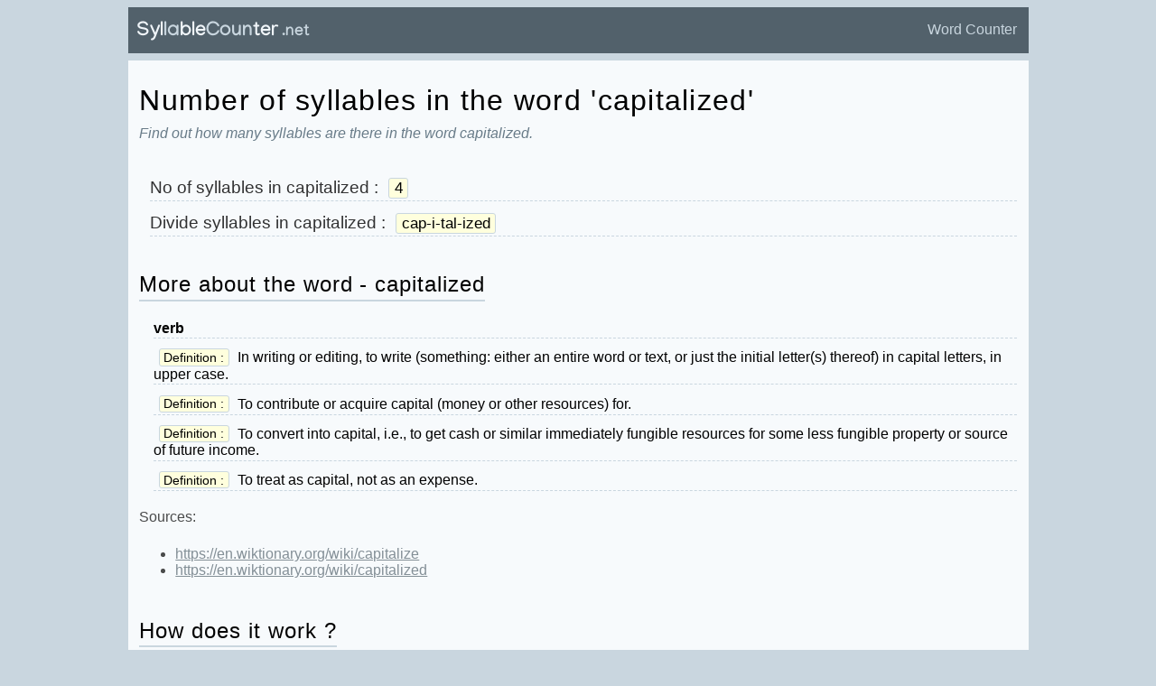

--- FILE ---
content_type: text/html;charset=utf-8
request_url: https://syllablecounter.net/no-of-syllables-in/capitalized
body_size: 6396
content:
<!DOCTYPE html>
<html lang="en">
  <head>
    <meta charset="utf-8">
    <meta name="viewport" content="width=device-width, initial-scale=1">

    <title>Number of Syllables in the word 'capitalized' - SyllableCounter.net</title>

    <!-- other meta tags -->
    
  <meta name="description" content="" />



    <!-- styles -->
    <link href="/cdn/style-v9.css" media="screen" rel="stylesheet" type="text/css" />
    <link href="/images/scn_favicon.png" rel="shortcut icon" type="image/png" />

    <script>(function(){/*

 Copyright The Closure Library Authors.
 SPDX-License-Identifier: Apache-2.0
*/
'use strict';var g=function(a){var b=0;return function(){return b<a.length?{done:!1,value:a[b++]}:{done:!0}}},l=this||self,m=/^[\w+/_-]+[=]{0,2}$/,p=null,q=function(){},r=function(a){var b=typeof a;if("object"==b)if(a){if(a instanceof Array)return"array";if(a instanceof Object)return b;var c=Object.prototype.toString.call(a);if("[object Window]"==c)return"object";if("[object Array]"==c||"number"==typeof a.length&&"undefined"!=typeof a.splice&&"undefined"!=typeof a.propertyIsEnumerable&&!a.propertyIsEnumerable("splice"))return"array";
if("[object Function]"==c||"undefined"!=typeof a.call&&"undefined"!=typeof a.propertyIsEnumerable&&!a.propertyIsEnumerable("call"))return"function"}else return"null";else if("function"==b&&"undefined"==typeof a.call)return"object";return b},u=function(a,b){function c(){}c.prototype=b.prototype;a.prototype=new c;a.prototype.constructor=a};var v=function(a,b){Object.defineProperty(l,a,{configurable:!1,get:function(){return b},set:q})};var y=function(a,b){this.b=a===w&&b||"";this.a=x},x={},w={};var aa=function(a,b){a.src=b instanceof y&&b.constructor===y&&b.a===x?b.b:"type_error:TrustedResourceUrl";if(null===p)b:{b=l.document;if((b=b.querySelector&&b.querySelector("script[nonce]"))&&(b=b.nonce||b.getAttribute("nonce"))&&m.test(b)){p=b;break b}p=""}b=p;b&&a.setAttribute("nonce",b)};var z=function(){return Math.floor(2147483648*Math.random()).toString(36)+Math.abs(Math.floor(2147483648*Math.random())^+new Date).toString(36)};var A=function(a,b){b=String(b);"application/xhtml+xml"===a.contentType&&(b=b.toLowerCase());return a.createElement(b)},B=function(a){this.a=a||l.document||document};B.prototype.appendChild=function(a,b){a.appendChild(b)};var C=function(a,b,c,d,e,f){try{var k=a.a,h=A(a.a,"SCRIPT");h.async=!0;aa(h,b);k.head.appendChild(h);h.addEventListener("load",function(){e();d&&k.head.removeChild(h)});h.addEventListener("error",function(){0<c?C(a,b,c-1,d,e,f):(d&&k.head.removeChild(h),f())})}catch(n){f()}};var ba=l.atob("aHR0cHM6Ly93d3cuZ3N0YXRpYy5jb20vaW1hZ2VzL2ljb25zL21hdGVyaWFsL3N5c3RlbS8xeC93YXJuaW5nX2FtYmVyXzI0ZHAucG5n"),ca=l.atob("WW91IGFyZSBzZWVpbmcgdGhpcyBtZXNzYWdlIGJlY2F1c2UgYWQgb3Igc2NyaXB0IGJsb2NraW5nIHNvZnR3YXJlIGlzIGludGVyZmVyaW5nIHdpdGggdGhpcyBwYWdlLg=="),da=l.atob("RGlzYWJsZSBhbnkgYWQgb3Igc2NyaXB0IGJsb2NraW5nIHNvZnR3YXJlLCB0aGVuIHJlbG9hZCB0aGlzIHBhZ2Uu"),ea=function(a,b,c){this.b=a;this.f=new B(this.b);this.a=null;this.c=[];this.g=!1;this.i=b;this.h=c},F=function(a){if(a.b.body&&!a.g){var b=
function(){D(a);l.setTimeout(function(){return E(a,3)},50)};C(a.f,a.i,2,!0,function(){l[a.h]||b()},b);a.g=!0}},D=function(a){for(var b=G(1,5),c=0;c<b;c++){var d=H(a);a.b.body.appendChild(d);a.c.push(d)}b=H(a);b.style.bottom="0";b.style.left="0";b.style.position="fixed";b.style.width=G(100,110).toString()+"%";b.style.zIndex=G(2147483544,2147483644).toString();b.style["background-color"]=I(249,259,242,252,219,229);b.style["box-shadow"]="0 0 12px #888";b.style.color=I(0,10,0,10,0,10);b.style.display=
"flex";b.style["justify-content"]="center";b.style["font-family"]="Roboto, Arial";c=H(a);c.style.width=G(80,85).toString()+"%";c.style.maxWidth=G(750,775).toString()+"px";c.style.margin="24px";c.style.display="flex";c.style["align-items"]="flex-start";c.style["justify-content"]="center";d=A(a.f.a,"IMG");d.className=z();d.src=ba;d.style.height="24px";d.style.width="24px";d.style["padding-right"]="16px";var e=H(a),f=H(a);f.style["font-weight"]="bold";f.textContent=ca;var k=H(a);k.textContent=da;J(a,
e,f);J(a,e,k);J(a,c,d);J(a,c,e);J(a,b,c);a.a=b;a.b.body.appendChild(a.a);b=G(1,5);for(c=0;c<b;c++)d=H(a),a.b.body.appendChild(d),a.c.push(d)},J=function(a,b,c){for(var d=G(1,5),e=0;e<d;e++){var f=H(a);b.appendChild(f)}b.appendChild(c);c=G(1,5);for(d=0;d<c;d++)e=H(a),b.appendChild(e)},G=function(a,b){return Math.floor(a+Math.random()*(b-a))},I=function(a,b,c,d,e,f){return"rgb("+G(Math.max(a,0),Math.min(b,255)).toString()+","+G(Math.max(c,0),Math.min(d,255)).toString()+","+G(Math.max(e,0),Math.min(f,
255)).toString()+")"},H=function(a){a=A(a.f.a,"DIV");a.className=z();return a},E=function(a,b){0>=b||null!=a.a&&0!=a.a.offsetHeight&&0!=a.a.offsetWidth||(fa(a),D(a),l.setTimeout(function(){return E(a,b-1)},50))},fa=function(a){var b=a.c;var c="undefined"!=typeof Symbol&&Symbol.iterator&&b[Symbol.iterator];b=c?c.call(b):{next:g(b)};for(c=b.next();!c.done;c=b.next())(c=c.value)&&c.parentNode&&c.parentNode.removeChild(c);a.c=[];(b=a.a)&&b.parentNode&&b.parentNode.removeChild(b);a.a=null};var ia=function(a,b,c,d,e){var f=ha(c),k=function(n){n.appendChild(f);l.setTimeout(function(){f?(0!==f.offsetHeight&&0!==f.offsetWidth?b():a(),f.parentNode&&f.parentNode.removeChild(f)):a()},d)},h=function(n){document.body?k(document.body):0<n?l.setTimeout(function(){h(n-1)},e):b()};h(3)},ha=function(a){var b=document.createElement("div");b.className=a;b.style.width="1px";b.style.height="1px";b.style.position="absolute";b.style.left="-10000px";b.style.top="-10000px";b.style.zIndex="-10000";return b};var K={},L=null;var M=function(){},N="function"==typeof Uint8Array,O=function(a,b){a.b=null;b||(b=[]);a.j=void 0;a.f=-1;a.a=b;a:{if(b=a.a.length){--b;var c=a.a[b];if(!(null===c||"object"!=typeof c||Array.isArray(c)||N&&c instanceof Uint8Array)){a.g=b-a.f;a.c=c;break a}}a.g=Number.MAX_VALUE}a.i={}},P=[],Q=function(a,b){if(b<a.g){b+=a.f;var c=a.a[b];return c===P?a.a[b]=[]:c}if(a.c)return c=a.c[b],c===P?a.c[b]=[]:c},R=function(a,b,c){a.b||(a.b={});if(!a.b[c]){var d=Q(a,c);d&&(a.b[c]=new b(d))}return a.b[c]};
M.prototype.h=N?function(){var a=Uint8Array.prototype.toJSON;Uint8Array.prototype.toJSON=function(){var b;void 0===b&&(b=0);if(!L){L={};for(var c="ABCDEFGHIJKLMNOPQRSTUVWXYZabcdefghijklmnopqrstuvwxyz0123456789".split(""),d=["+/=","+/","-_=","-_.","-_"],e=0;5>e;e++){var f=c.concat(d[e].split(""));K[e]=f;for(var k=0;k<f.length;k++){var h=f[k];void 0===L[h]&&(L[h]=k)}}}b=K[b];c=[];for(d=0;d<this.length;d+=3){var n=this[d],t=(e=d+1<this.length)?this[d+1]:0;h=(f=d+2<this.length)?this[d+2]:0;k=n>>2;n=(n&
3)<<4|t>>4;t=(t&15)<<2|h>>6;h&=63;f||(h=64,e||(t=64));c.push(b[k],b[n],b[t]||"",b[h]||"")}return c.join("")};try{return JSON.stringify(this.a&&this.a,S)}finally{Uint8Array.prototype.toJSON=a}}:function(){return JSON.stringify(this.a&&this.a,S)};var S=function(a,b){return"number"!==typeof b||!isNaN(b)&&Infinity!==b&&-Infinity!==b?b:String(b)};M.prototype.toString=function(){return this.a.toString()};var T=function(a){O(this,a)};u(T,M);var U=function(a){O(this,a)};u(U,M);var ja=function(a,b){this.c=new B(a);var c=R(b,T,5);c=new y(w,Q(c,4)||"");this.b=new ea(a,c,Q(b,4));this.a=b},ka=function(a,b,c,d){b=new T(b?JSON.parse(b):null);b=new y(w,Q(b,4)||"");C(a.c,b,3,!1,c,function(){ia(function(){F(a.b);d(!1)},function(){d(!0)},Q(a.a,2),Q(a.a,3),Q(a.a,1))})};var la=function(a,b){V(a,"internal_api_load_with_sb",function(c,d,e){ka(b,c,d,e)});V(a,"internal_api_sb",function(){F(b.b)})},V=function(a,b,c){a=l.btoa(a+b);v(a,c)},W=function(a,b,c){for(var d=[],e=2;e<arguments.length;++e)d[e-2]=arguments[e];e=l.btoa(a+b);e=l[e];if("function"==r(e))e.apply(null,d);else throw Error("API not exported.");};var X=function(a){O(this,a)};u(X,M);var Y=function(a){this.h=window;this.a=a;this.b=Q(this.a,1);this.f=R(this.a,T,2);this.g=R(this.a,U,3);this.c=!1};Y.prototype.start=function(){ma();var a=new ja(this.h.document,this.g);la(this.b,a);na(this)};
var ma=function(){var a=function(){if(!l.frames.googlefcPresent)if(document.body){var b=document.createElement("iframe");b.style.display="none";b.style.width="0px";b.style.height="0px";b.style.border="none";b.style.zIndex="-1000";b.style.left="-1000px";b.style.top="-1000px";b.name="googlefcPresent";document.body.appendChild(b)}else l.setTimeout(a,5)};a()},na=function(a){var b=Date.now();W(a.b,"internal_api_load_with_sb",a.f.h(),function(){var c;var d=a.b,e=l[l.btoa(d+"loader_js")];if(e){e=l.atob(e);
e=parseInt(e,10);d=l.btoa(d+"loader_js").split(".");var f=l;d[0]in f||"undefined"==typeof f.execScript||f.execScript("var "+d[0]);for(;d.length&&(c=d.shift());)d.length?f[c]&&f[c]!==Object.prototype[c]?f=f[c]:f=f[c]={}:f[c]=null;c=Math.abs(b-e);c=1728E5>c?0:c}else c=-1;0!=c&&(W(a.b,"internal_api_sb"),Z(a,Q(a.a,6)))},function(c){Z(a,c?Q(a.a,4):Q(a.a,5))})},Z=function(a,b){a.c||(a.c=!0,a=new l.XMLHttpRequest,a.open("GET",b,!0),a.send())};(function(a,b){l[a]=function(c){for(var d=[],e=0;e<arguments.length;++e)d[e-0]=arguments[e];l[a]=q;b.apply(null,d)}})("__d3lUW8vwsKlB__",function(a){"function"==typeof window.atob&&(a=window.atob(a),a=new X(a?JSON.parse(a):null),(new Y(a)).start())});}).call(this);

window.__d3lUW8vwsKlB__("[base64]");</script>

    <!-- Google tag (gtag.js) -->
    <script async src="https://www.googletagmanager.com/gtag/js?id=G-V7RQ8T23RJ"></script>
    <script>
      window.dataLayer = window.dataLayer || [];
      function gtag(){dataLayer.push(arguments);}
      gtag('js', new Date());

      gtag('config', 'G-V7RQ8T23RJ');
    </script>

  </head>

  <body>
    <!-- header starts here -->
    <div class="container">
  <nav class="tiny-nav" id="tinyNavTop">
    
    <a href="/" class="brand">
      <img src="/images/scn_logo.png" alt="logo">
      <!-- <img src="https://dd3sxcrxfx21f.cloudfront.net/scn/scn_logo.png" alt="logo"> -->
    </a>

    <ul class="menu">
      <!-- <li><a href="/" class="">Home</a></li> -->
      <li><a href="/word-counter" class="">Word Counter</a></li>
    </ul> 

    <!-- <a href="javascript:void(0);" class="icon" onclick="myFunction()">
        <span style="">&#8801;</span>
    </a> -->

  </nav>
</div>
    <!-- end of header -->

    <!-- main content -->
    <div class="container">
  <div class="content">
    <!-- title -->
    <div class="title">
      <h1>Number of syllables in the word 'capitalized'</h1>
      <p class="subtitle"><em>Find out how many syllables are there in the word capitalized.</em> </p>
    </div>

    <div class="main">

    </div> <!-- main -->

    <div id="results-wrapper">
       <div class="main-result">
          <ol class="tiny-cell tiny-cell-nos">
            <li></span><span class="line">No of syllables in <span>capitalized</span> : </span> <span class="label">4</span></li>
            <li></span><span class="line">Divide syllables in <span>capitalized</span> : </span> <span class="label">cap-i-tal-ized</span></li>
          </ol>
          <h2>More about the word - capitalized</h2>
          
            
              <ol class="tiny-cell">
                <li><b>verb </b></li>
                  
                
                  <li> </span><span class="label">Definition : </span> <span class="">In writing or editing, to write (something: either an entire word or text, or just the initial letter(s) thereof) in capital letters, in upper case.</span></li>
                
                  <li> </span><span class="label">Definition : </span> <span class="">To contribute or acquire capital (money or other resources) for.</span></li>
                
                  <li> </span><span class="label">Definition : </span> <span class="">To convert into capital, i.e., to get cash or similar immediately fungible resources for some less fungible property or source of future income.</span></li>
                
                  <li> </span><span class="label">Definition : </span> <span class="">To treat as capital, not as an expense.</span></li>
                  
              </ol>
            
            
              <p class="text-light">Sources: </p>
              <ul>
              
               <li class="text-light"><a href="https://en.wiktionary.org/wiki/capitalize">https://en.wiktionary.org/wiki/capitalize</a> </li>
              
               <li class="text-light"><a href="https://en.wiktionary.org/wiki/capitalized">https://en.wiktionary.org/wiki/capitalized</a> </li>
              
              </ul>
            
          
        </div>
    </div> <!-- end of result wrapper -->
    
    <div class="desc">
      <div class="intro">
      </div>

       <h2>How does it work ?</h2> 
      <p>
         It's based on a combination of a simple algorithm and a fast dictionary dataset to perform the quick lookup of syllables. If you find any error please report so I can fix it ASAP. Additional details about the words are fetched through open source APIs and the sources mentioned above.
      </p>
      <h2>Recent Articles</h2>
      <ul>
	<li><a href="https://syllablecounter.net/tips-on-how-to-write-an-essay">Tips on How to Write an Essay</a></li>
	<li><a href="https://syllablecounter.net/1-syllable-words">One Syllable Words</a></li>
	<li><a href="https://syllablecounter.net/2-syllable-words">Two Syllable Words</a></li>
	<li><a href="https://syllablecounter.net/3-syllable-words">Three Syllable Words</a></li>
	<li><a href="https://syllablecounter.net/4-syllable-words">Four Syllable Words</a></li>
</ul> 
      <!-- <p>
        <b>Update!</b> : None.
      </p> -->
    </div> 

  </div>

</div>



    <!-- footer starts here -->
    <!-- Footer -->
<div class="container">
  <footer class="content">
    <div class="tiny-menu">
      <ul class="tiny-menu-list">
          <li class="tiny-menu-item tiny-menu-disabled">
              &copy; 2024
          </li>
          <li class="tiny-menu-item">
              <a href="https://syllablecounter.net">SyllableCounter.net</a>
          </li>
          <li class="tiny-menu-item">
             <a href="https://syllablecounter.net/word-counter">Word Counter</a>
          </li>

          <li class="tiny-menu-item">
             <a href="/privacy">Privacy</a>
          </li>

          <li class="tiny-menu-item">
             <a href="/contact">Contact</a>
          </li>
      </ul>
    </div>
  </footer>
</div>  

    <!-- footer ends here -->

    

    <script>
      function clearInput() {
        document.getElementById('wordsInput').value = "";
      }
    </script>
    

    

  </body>
</html>


--- FILE ---
content_type: application/javascript; charset=utf-8
request_url: https://fundingchoicesmessages.google.com/f/AGSKWxWxPBPKOsKj-umBx0-7Ci66Kd-HRHPLuly_oK8oK8h5fwxrOVCWMro6zHVdjfA3SHmXQr8Ga9DdoE_iYq55wRBqFxsaz14A_i3GNS5GnP9mRgdFq7pZdWoCHxdpYAiLIVJPVym54bBr7YuF66aoGVs5Uic-9iXs0prtFVd-c2K8hmsr6zYUDdV4uWfm/_Beitrag/))_336x280s.-footerads./wp_ad_250_/ad160x600.
body_size: -1291
content:
window['9a8fda3f-9afd-4f8e-9976-696c4f7d65b1'] = true;